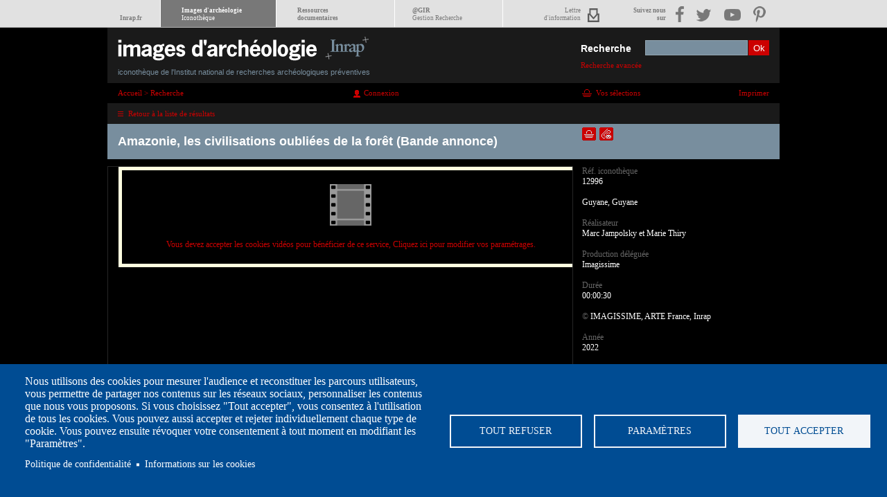

--- FILE ---
content_type: text/html; charset=UTF-8
request_url: https://www.images-archeologie.fr/Accueil/Recherche/p-11-lg0-notice-VIDEO-Amazonie-les-civilisations-oubliees-de-la-foret-Bande-annonce-.htm?&notice_id=12996&page=2&personne=Marc+Chevalier%2C+Pierre-Emmanuel+Lyet&pagination_liste=16
body_size: 9743
content:
<!DOCTYPE html>
<html>
<head><meta http-equiv="Edge-Control" content="!no-store,max-age=900s" /><meta http-equiv="Cache-Control" content="max-age=900,!no-cache,!no-store" />
<meta charset="UTF-8" />
<title>Amazonie, les civilisations oubli&eacute;es de la for&ecirc;t (Bande annonce) - Inrap</title>
<link href="/modules/fulltext_search/install/module.css" rel="stylesheet" type="text/css"/><link href="/template/css/styles.css" rel="stylesheet" type="text/css"/><script src="/core/js/jquery-1.7.min.js" language="JavaScript" type="text/javascript"></script><script src="/core/js/jquery-ui-1.8.13.custom.min.js" language="JavaScript" type="text/javascript"></script><script src="/core/js/thickbox-ewm.js" language="JavaScript" type="text/javascript"></script><script src="/core/js/swfobject.js" language="JavaScript" type="text/javascript"></script><script src="/core/js/jsfunc.validateform.js" language="JavaScript" type="text/javascript"></script><script src="/template/js/jquery.scrollTo-1.3.3-min.js" language="JavaScript" type="text/javascript"></script><script src="/template/js/jquery.serialScroll-ewm.js" language="JavaScript" type="text/javascript"></script><script src="/template/js/inrap.js" language="JavaScript" type="text/javascript"></script><script src="/modules/fulltext_search/js/searchform_autocomplete.js" language="JavaScript" type="text/javascript"></script>
<link type="image/x-icon" href="/template/images/favicon.ico" rel="shortcut icon"/>
<script type="text/javascript">
/*<![CDATA[*/
<!--
var config_absolute_path = '/';
var config_charset = 'UTF-8';
var page_id = '11';
var txt_cookies = 'En poursuivant votre navigation sur ce site, vous acceptez l\'utilisation de cookies permettant d\'am&eacute;liorer votre exp&eacute;rience utilisateur. <a href=\'http://www.images-archeologie.fr/Accueil/p-38-Informations-sur-les-cookies.htm\'>En savoir plus</a>';
var button_cookies = 'J\'accepte';
var searchpage_id = '/Accueil/Recherche/p-5-Recherche-avancee.htm';

//-->
/*]]>*/
</script>


<!-- marker : META -->
<meta property="og:url" content="https://www.images-archeologie.fr/Accueil/Recherche/p-11-lg0-notice-VIDEO-Amazonie-les-civilisations-oubliees-de-la-foret-Bande-annonce-.htm?&notice_id=12996&page=2&personne=Marc+Chevalier%2C+Pierre-Emmanuel+Lyet&pagination_liste=16" />
<meta property="og:type" content="article" />
<meta property="og:site_name" content="Inrap" />
<meta property="og:title" content="Amazonie, les civilisations oubliées de la forêt (Bande annonce)" />
<meta property="og:image" content="https://www.images-archeologie.fr/userdata/icono_fiche/12/12996/670x510_12996_vignette_01540500-COPYRIGHT-IMAGISSIME-ARTE-France-Inrap.jpg" />

<link rel="canonical" href="/Accueil/Recherche/p-11-lg0-notice-VIDEO-Amazonie-les-civilisations-oubliees-de-la-foret-Bande-annonce-.htm?&notice_id=12996" />
<meta name="viewport" content="width=device-width initial-scale=1.0" />
<!--- COOKIES CONSENT -->
<link rel="stylesheet" media="all" href="/template/cookiesjsr/dist/cookiesjsr.min.css" />
<script type="text/javascript">
	document.cookiesjsr = {"config":{"cookie":{"name":"cookiesjsr","expires":31536000000,"domain":"","sameSite":"Lax","secure":false},"library":{"libBasePath":"\/libraries\/cookiesjsr\/dist","libPath":"\/libraries\/cookiesjsr\/dist\/cookiesjsr.min.js","scrollLimit":0,"timeoutApp":1},"callback":[],"interface":{"openSettingsHash":"#editCookieSettings","showDenyAll":true,"settingsAsLink":false,"availableLangs":["fr"],"defaultLang":"fr","groupConsent":true,"cookieDocs":true}},"services":{"default":{"id":"default","services":[{"key":"required_cookies","type":"default","name":"Required cookies","uri":"\/cookie-info","needConsent":false}],"weight":1},"performance":{"id":"performance","services":[{"key":"gtag","type":"performance","name":"Google Tag Manager","uri":"https:\/\/policies.google.com\/privacy","needConsent":true},{"key":"mesure_d_audience","type":"performance","name":"Mesure d\u0027audience","uri":"","needConsent":true}],"weight":30},"social":{"id":"social","services":[{"key":"addthis","type":"social","name":"AddThis","uri":"","needConsent":true}],"weight":20},"video":{"id":"video","services":[{"key":"video","type":"video","name":"Video provided by YouTube, Vimeo","uri":"https:\/\/policies.google.com\/privacy","needConsent":true},{"key":"videos","type":"video","name":"Vid\u00e9os","uri":"","needConsent":true}],"weight":40}},"translation":{"langcode":"fr","default_langcode":"en","bannerText":"Nous utilisons des cookies pour mesurer l'audience et reconstituer les parcours utilisateurs, vous permettre de partager nos contenus sur les r\u00e9seaux sociaux, personnaliser les contenus que nous vous proposons. Si vous choisissez \"Tout accepter\", vous consentez \u00e0 l'utilisation de tous les cookies. Vous pouvez aussi accepter et rejeter individuellement chaque type de cookie. Vous pouvez ensuite r\u00e9voquer votre consentement \u00e0 tout moment en modifiant les \"Param\u00e8tres\".\r\n","privacyPolicy":"Politique de confidentialit\u00e9","privacyUri":"https:\/\/www.inrap.fr\/mentions-legales-10416","imprint":"","imprintUri":"","cookieDocs":"Informations sur les cookies","cookieDocsUri":"https:\/\/www.inrap.fr\/informations-sur-les-cookies-10415","denyAll":"Tout refuser","settings":"Param\u00e8tres","acceptAll":"Tout accepter","allowAll":"Accept all","cookieSettings":"Param\u00e8tre des cookies","close":"Fermer","officialWebsite":"Voir le site officiel","requiredCookies":"Cookies n\u00e9cessaires","readMore":"Lire plus","allowed":"autoris\u00e9","denied":"refus\u00e9e","alwaysActive":"Toujours actif","settingsAllServices":"Param\u00e9trage des services","saveSettings":"Enregistrer","credit":"","_core":{"default_config_hash":"X8VxTkyAAEb9q-EhYz30-BkJ9Ftv5-u1H7BXLXHQe1o"},"default":{"title":"Qu\u2019est-ce qu\u2019un cookie ?","details":"Lors de la consultation des sites de l'Inrap, des cookies sont d\u00e9pos\u00e9s sur votre ordinateur, votre mobile ou votre tablette, si vous consentez \u00e0 partager ces donn\u00e9es. L\u2019Inrap s'engage \u00e0 ce que la collecte et le traitement de vos donn\u00e9es personnelles, effectu\u00e9s \u00e0 partir du site https:\/\/www.images-archeologie.fr, soient conformes au r\u00e8glement g\u00e9n\u00e9ral sur la protection des donn\u00e9es (RGPD) et \u00e0 la loi Informatique et Libert\u00e9s."},"performance":{"title":"Mesure d\u0027audience","details":"Nous utilisons ces cookies pour mesurer l'audience afin d'am\u00e9liorer l'int\u00e9r\u00eat et l'ergonomie de nos services."},"social":{"title":"R\u00e9seaux sociaux","details":"Ces cookies sont utilis\u00e9s pour interagir depuis le site https:\/\/www.images-archeologie.fr avec des modules sociaux et pour partager le contenu du site Inrap avec d'autres personnes ou pour les informer de votre consultation ou de votre avis sur celui-ci, lorsque vous cliquez sur les modules : \u00ab Partager\u00bb, \u00abJ'aime\u00bb sur Facebook et Twitter, par exemple. En d\u00e9sactivant ces cookies, vous ne pourrez plus partager le contenu de l'Inrap sur les r\u00e9seaux sociaux."},"video":{"title":"Vid\u00e9o","details":"Nous incluons sur notre site des applications informatiques \u00e9manant de tiers, qui vous permettent de visualiser des m\u00e9dias vid\u00e9o. C'est le cas du site d'h\u00e9bergement et de diffusion de vid\u00e9o : Vimeo"}}};
	
	// on charge la cookie de consentement
	var cookiejsr_consent = JSON.parse(LireCookie('cookiesjsr'));
	//console.log(cookiejsr_consent);
	var initGTAG = false;
	
	var dispatcher = {
	  video: {
		activate: function() {
		  // Do stuff to enable Matomo. See best practices below.
			$('.cookie-video-consent').remove();
			
			$('iframe').each(function(){
				if($(this).attr('data-src')) $(this).attr('src', $(this).attr('data-src'));
			});	
			//document.cookiejsr_consent.video = 1;
		}
	  },
	  addthis: {
		activate: function() {
		  // Do stuff to enable Google Analytics. See best practices below.
			var addthisScript = document.createElement('script');
			addthisScript.setAttribute('src', 'https://s7.addthis.com/js/300/addthis_widget.js#domready=1');
			document.body.appendChild(addthisScript);
			
		  (function(d, s, id) {
		  var js, fjs = d.getElementsByTagName(s)[0];
		  if (d.getElementById(id)) return;
		  js = d.createElement(s); js.id = id;
		  js.src = "//connect.facebook.net/fr_FR/all.js#xfbml=1";
		  fjs.parentNode.insertBefore(js, fjs);
		}(document, 'script', 'facebook-jssdk'));

		!function(d,s,id){var js,fjs=d.getElementsByTagName(s)[0],p=/^http:/.test(d.location)?'http':'https';if(!d.getElementById(id)){js=d.createElement(s);js.id=id;js.src=p+'://platform.twitter.com/widgets.js';fjs.parentNode.insertBefore(js,fjs);}}(document, 'script', 'twitter-wjs');
			
		}
	  },
	  social: {
		activate: function() {
		  // Do stuff to enable Google Analytics. See best practices below.
			var addthisScript = document.createElement('script');
			addthisScript.setAttribute('src', 'https://s7.addthis.com/js/300/addthis_widget.js#domready=1');
			document.body.appendChild(addthisScript);
		}
	  },
	  gtag: {
		activate: function() {
		if(!initGTAG)
		{
			initGTAG = true;
			 /* // Do stuff to enable Google Analytics. See best practices below.
			(function(i,s,o,g,r,a,m){i['GoogleAnalyticsObject']=r;i[r]=i[r]||function(){
			  (i[r].q=i[r].q||[]).push(arguments)},i[r].l=1*new Date();a=s.createElement(o),
			  m=s.getElementsByTagName(o)[0];a.async=1;a.src=g;m.parentNode.insertBefore(a,m)
			  })(window,document,'script','https://www.google-analytics.com/analytics.js','ga');

			  ga('create', 'UA-86989403-1', 'auto');
			  ga('send', 'pageview');
			  */
		}  
		}
	  },
	  mesure_d_audience: {
		activate: function() {
		/*  // Do stuff to enable Google Analytics. See best practices below.
		(function(i,s,o,g,r,a,m){i['GoogleAnalyticsObject']=r;i[r]=i[r]||function(){
		  (i[r].q=i[r].q||[]).push(arguments)},i[r].l=1*new Date();a=s.createElement(o),
		  m=s.getElementsByTagName(o)[0];a.async=1;a.src=g;m.parentNode.insertBefore(a,m)
		  })(window,document,'script','https://www.google-analytics.com/analytics.js','ga');

		  ga('create', 'UA-86989403-1', 'auto');
		  ga('send', 'pageview');
		*/
		}
	  }
	}

	/**
	 * Entry to your custom code:
	 * Catch the Event 'cookiesjsrUserConsent' that comes with an object services inside the
	 * event object called with event.detail.services. It contains the current user decisions.
	 *
	 * This event is fired when DOM is loaded or user updates his settings.
	 */
	document.addEventListener('cookiesjsrUserConsent', function(event) {
	  var services = (typeof event.detail.services === 'object') ? event.detail.services : {};
	  for (var sid in services) {
		if(typeof dispatcher[sid] === 'object') {
		  if(services[sid] === true && typeof dispatcher[sid].activate === 'function') {
			dispatcher[sid].activate();
		  } else if(typeof dispatcher[sid].fallback === 'function') {
			dispatcher[sid].fallback();
		  }
		}
	  }
	});	
	
// __________________GESTION DES COOKIES

function EcrireCookie(nom, valeur)
{
	var argv=EcrireCookie.arguments;
	var argc=EcrireCookie.arguments.length;
	var expires=(argc > 2) ? argv[2] : null;
	var path=(argc > 3) ? argv[3] : null;
	var domain=(argc > 4) ? argv[4] : null;
	var secure=(argc > 5) ? argv[5] : false;
	document.cookie=nom+"="+escape(valeur)+
	((expires==null) ? "" : ("; expires="+expires.toGMTString()))+
	((path==null) ? "" : ("; path="+path))+
	((domain==null) ? "" : ("; domain="+domain))+
	((secure==true) ? "; secure" : "");
}

function getCookieVal(offset)
{
	var endstr=document.cookie.indexOf (";", offset);
	if (endstr==-1) endstr=document.cookie.length;
	return unescape(document.cookie.substring(offset, endstr));
}
function LireCookie(nom)
{
	var arg=nom+"=";
	var alen=arg.length;
	var clen=document.cookie.length;
	var i=0;
	while (i<clen)
	{
		var j=i+alen;
		if (document.cookie.substring(i, j)==arg) return getCookieVal(j);
		i=document.cookie.indexOf(" ",i)+1;
		if (i==0) break;
	
	}
	return null;
}
	
	
</script>
<!--- END COOKIES CONSENT -->
</head>
<body>
<div class="ascenseur_page">&nbsp;</div>
<div id="meta_nav"><span class="metamobil"></span><div class="nav_container"><ul id="meta_menu"><li class="nav_home"><a href="https://www.inrap.fr"><br/>Inrap.fr</a></li><li class="nav_icono"><a href="/">Images d'archéologie<br/><span>Iconothèque</span></a></li><li class="nav_dolia"><a href="https://www.inrap.fr/rubrique/ressources-documentaires">Ressources<br/>documentaires</a></li><li class="nav_ir"><a target="_blank" href="https://gestion-recherche.inrap.fr/">@GIR<br/><span>Gestion Recherche</span></a></li><li class="nav_lettre"><a href="https://www.inrap.fr/newsletter/subscriptions">Lettre<br/>d'information</a></li></ul><ul id="menu_reseau"><li class="nav_res">Suivez nous<br/>sur</li><li class="nav_fb"><a target="_blank" href="https://www.facebook.com/InrapOfficiel"><img src="/template/images/meta_nav/facebook.png" alt="facebook" title="facebook" /></a></li><li class="nav_tweet"><a target="_blank" href="https://twitter.com/Inrap"><img src="/template/images/meta_nav/twitter.png" alt="twitter" title="twitter" /></a></li><li class="nav_video"><a target="_blank" href="https://www.youtube.com/user/InrapOfficiel"><img src="/template/images/meta_nav/youtube.png" alt="youtube" title="youtube" /></a></li><li class="nav_pinter"><a target="_blank" href="https://www.pinterest.com/inrap/"><img src="/template/images/meta_nav/pinterest.png" alt="pinterest" title="pinterest" /></a></li></ul></div></div>
<div class="main notice_video">
	<div class="header">
    	<h1><a href="/"><img src="/template/images/inrap-icono-logo.png" width="397" height="52" alt="Image d'arch&eacute;ologie - iconoth&egrave;que de l'Inrap" /><em>iconoth&egrave;que de l'Institut national de recherches arch&eacute;ologiques pr&eacute;ventives</em></a></h1>
        
		    <form id="fsearch" name="fsearch" method="get" action="/Accueil/Recherche/p-4-Liste-de-resultats.htm">
				<input type="hidden" name="page" value="1"/>
				<input type="hidden" name="pagination_bloc" value="25"/>
				<label for="txt">Recherche</label>
				<input id="txt" type="text" name="txt" value="" class="ftext" autocomplete="off"/>
				<input type="submit" name="submit" value="Ok" class="fsubmit"/>
				<div class="search_advanced">
					<a class="to_menucateg" href="#menucateg">Catégories</a>
					<a class="to_searchadvanced" href="/Accueil/Recherche/p-5-Recherche-avancee.htm?&amp;reinit=1" >Recherche avancée</a>
				</div>
			</form>
    </div>
    <div class="page">
    	<!-- marker : login check --><!--
## vBegin
## Eclydre Web Manager v1.0.0
## Dateversion 2009-03-23
## Changelogs : nc;
## vEnd
-->
<div class="videocontent">
	<div class="breadcrump"><span  itemscope itemtype="http://data-vocabulary.org/Breadcrumb"><a href="/"  itemprop="url"><span itemprop="title">Accueil</span></a> > <span itemprop="child" itemscope itemtype="http://data-vocabulary.org/Breadcrumb"><a href="/Accueil/Recherche/p-5-Recherche-avancee.htm"   itemprop="url"><span itemprop="title">Recherche</span></a></span></span></div>
	<div class="fruser"><div  class="blocewm bloc_coreloginform media_"><div class="content"><div class="info"><a href="/Accueil/p-30-Accueil-espace-personnel.htm?url=%2FAccueil%2FRecherche%2Fp-11-lg0-notice-VIDEO-Amazonie-les-civilisations-oubliees-de-la-foret-Bande-annonce-.htm%3F%26notice_id%3D12996%26page%3D2%26personne%3DMarc%2BChevalier%252C%2BPierre-Emmanuel%2BLyet%26pagination_liste%3D16"  class="bouton-connexion">Connexion</a></div></div></div></div>
	<div class="panier"><a href="/Accueil/Espace-de-telechargement/p-22-vos-selections.htm" >Vos s&eacute;lections</a></div>
	<div class="print"><a href="#" onclick="window.print();return false;">Imprimer</a></div>    	
	<div class="clear"></div>
	<div class="icono_pagination">
		<ul>
			<li class="back"><a href="/Accueil/Recherche/p-4-Liste-de-resultats.htm?page=2&amp;personne=Marc+Chevalier%2C+Pierre-Emmanuel+Lyet&amp;pagination_liste=16" >Retour à la liste de résultats</a> </li>
		</ul>
		<div class="clear"></div>
	</div>
	<div class="notice_header">
		<!-- DEBUTNOTICE -->
		<!--FULLTEXTSEARCH_begin-->
    <h2>Amazonie, les civilisations oubliées de la forêt (Bande annonce)</h2>
		<!--FULLTEXTSEARCH_end-->
		<!-- FINNOTICE� -->
    <ul class="outils">
      <!-- marker : ICONO_FICHE -->
      <li><a href="#" class="bouton-panier" id="pn12996" onclick="return false;">Ajouter dans la sélection</a><span class="aide">Ajouter dans une sélection</span></li>
      <li><a href="#" class="bouton-tip" id="tip12996" onclick="return false;">Envoyer la notice par courriel</a><span class="aide">Envoyer la notice par courriel</span></li>
      <!-- marker : ICONO_FICHE -->
    </ul>
  </div>
  <!-- scroller -->
	<!-- DEBUTNOTICE -->
  
          <div class="wrap1">
            <!--FULLTEXTSEARCH_begin-->
            <div class="media media-video-wrapper" id="portfolio-media"><a href="#cookiesjsr" class="cookie-video-consent">Vous devez accepter les cookies vidéos pour bénéficier de ce service, Cliquez ici pour  modifier vos paramétrages.</a><iframe data-src="https://player.vimeo.com/video/769384453?h=87a3f8d582" width="640" height="360" frameborder="0" allow="autoplay; fullscreen; picture-in-picture" allowfullscreen></iframe></div>
            <!--FULLTEXTSEARCH_end-->
            <div class="partager">
				<div class="wrap_video_btn"><ul class="video_btn">
					<li><div class="fb-like" data-href="https://www.images-archeologie.fr/Accueil/Recherche/p-11-lg0-notice-VIDEO-Amazonie-les-civilisations-oubliees-de-la-foret-Bande-annonce-.htm?&amp;notice_id=12996" data-send="false" data-layout="button_count" data-width="250" data-show-faces="false" data-font="arial"></div></li><li><a href="https://twitter.com/share" class="twitter-share-button"  data-url="https://www.images-archeologie.fr/Accueil/Recherche/p-11-lg0-notice-VIDEO-Amazonie-les-civilisations-oubliees-de-la-foret-Bande-annonce-.htm?&amp;notice_id=12996" data-count="horizontal" data-size="small" data-lang="fr" data-text="Amazonie, les civilisations oubliées de la forêt (Bande annonce)">Tweet</a></li></ul><div class="clear"></div></div>
				<div id="video_infos_partager12996" class="video_infos_partager"><label for="video_lienpermanent">Lien permanent vers cette vidéo</label><input type="text" id="video_lienpermanent" value="https://www.images-archeologie.fr/Accueil/Recherche/p-11-lg0-notice-VIDEO-Amazonie-les-civilisations-oubliees-de-la-foret-Bande-annonce-.htm?&amp;notice_id=12996"/><label for="video_codehtml">Intégrer cette vidéo dans votre site [code HTML]</label><textarea id="video_codehtml" cols="50" rows="4"><iframe src="https://player.vimeo.com/video/769384453?h=87a3f8d582" width="480" height="275" frameborder="0" allow="autoplay; fullscreen; picture-in-picture" allowfullscreen></iframe><a href="http://www.inrap.fr/archeologie-preventive/Ressources-multimedias/Rechercher/p-14714-Rechercher-un-document-audiovisuel.htm?&typedoc=93">Voir toutes les ressources audiovisuelles de l'Inrap</a></textarea><a id="partager_btn_close12996" class="partager_btn_close" href="#"><img alt="fermer" title="fermer" src="/template/images/partager_btn_close.png"/></a></div></div>
            <!--FULLTEXTSEARCH_begin-->
            <div class="legende">Longtemps considérée comme trop hostile pour que l'homme s’y installe, la forêt amazonienne abritait pourtant plusieurs millions d’individus à l’arrivée des Européens au XVe siècle. Cette vaste enquête met en lumière un chapitre oublié de l’histoire de l’humanité. <div> <br/> </div><div><div>Documentaire de Marc Jampolsky et Marie Thiry (France, 2022, 1h28mn) - Coproduction : ARTE France, Imagissime, Inrap</div><div> <br/> </div><div>Première diffusion : 12 novembre 2022</div></div></div>
            
            <!-- marker : ICONO_FICHE -->
            <!--FULLTEXTSEARCH_end-->
          </div>
          <div class="wrap2">
            <ul class="notice_infos" id="portfolio-infos">
            <!--FULLTEXTSEARCH_begin-->
              <h2><!--nom--></h2>
              <!-- marker : ICONO_FICHE -->
              <li><h3>Réf. iconothèque</h3>12996</li>
              <li>Guyane, Guyane</li>
              <li class="lien_fiche_parent"><!--lien fiche parent--></li>
              <li class="lien_fiche_expo"><!--lien fiche expo--></li>
              <!--lien fiche serie-->
              <!-- marker : ICONO_FICHE -->
              <li><h3>Réalisateur</h3>Marc Jampolsky et Marie Thiry</li>
              <!-- marker : ICONO_FICHE -->
              <!-- marker : ICONO_FICHE -->
              <li><h3>Production déléguée</h3>Imagissime</li>
              <li><h3>Durée</h3>00:00:30</li>
              <li><span class="video_copyright">&copy;</span> IMAGISSIME, ARTE France, Inrap</li>
              <!-- marker : ICONO_FICHE -->
              <!-- marker : ICONO_FICHE -->
              <!-- marker : ICONO_FICHE -->
              <!-- marker : ICONO_FICHE -->
              <!-- marker : ICONO_FICHE -->
              <li><h3>Année</h3>2022</li>
              <!-- marker : ICONO_FICHE -->
              <!-- marker : ICONO_FICHE -->
              <!-- marker : ICONO_FICHE -->
              <li><h3>Catégorie</h3>Documentaire</li>
              <!-- marker : ICONO_FICHE -->
              <li><h3>Période(s)</h3>Moyen Âge; Époque moderne; Amérindien; Colonial; Autres périodes</li>
              <li><h3>Thème(s)</h3>Cultes et pratiques funéraires; Habitats, architecture, édifices; Paysage et environnement; Peuplement, occupation espace</li>
              <!-- marker : ICONO_FICHE -->
              <!-- marker : ICONO_FICHE -->
              <!-- marker : ICONO_FICHE -->
              <!-- marker : ICONO_FICHE -->              
            <!--FULLTEXTSEARCH_end-->
            </ul>
          </div>
	<!-- FINNOTICE� -->
	<div class="clear"></div>
</div>
<div style="visibility: hidden"><img src="/modules/fulltext_search/marker/fulltext_indexer.php" width="1" height="1" alt=""/></div><!-- indexfulltext -->
<div class="video-title-popin"></div>
<div id="fb-root"></div>
<script>
  if(cookiejsr_consent && cookiejsr_consent.addthis)
  {
		  (function(d, s, id) {
		  var js, fjs = d.getElementsByTagName(s)[0];
		  if (d.getElementById(id)) return;
		  js = d.createElement(s); js.id = id;
		  js.src = "//connect.facebook.net/fr_FR/all.js#xfbml=1";
		  fjs.parentNode.insertBefore(js, fjs);
		}(document, 'script', 'facebook-jssdk'));

		!function(d,s,id){var js,fjs=d.getElementsByTagName(s)[0],p=/^http:/.test(d.location)?'http':'https';if(!d.getElementById(id)){js=d.createElement(s);js.id=id;js.src=p+'://platform.twitter.com/widgets.js';fjs.parentNode.insertBefore(js,fjs);}}(document, 'script', 'twitter-wjs');
	}
</script>
<!-- <script type="text/javascript" async src="//assets.pinterest.com/js/pinit.js"></script> -->
<script src="/template/js/jquery.touchwipe.js" type="text/javascript"></script>
<script type="text/javascript" language="javascript">
/*<![CDATA[*/
<!--
$(document).ready(function() {
	$(".video_infos_partager").hide();
  $('.btn_partager').bind('click', function(){
    var id_video_infos = $(this).attr("id").substring(12);
    $('#video_infos_partager'+id_video_infos).toggle();
    return false;
  });
  $('.partager_btn_close').bind('click', function(){
    var id_video_infos = $(this).attr("id").substring(18);
    $('#video_infos_partager'+id_video_infos).hide();
    return false;
  });
  //script
});
//-->
/*]]>*/
</script>
    	<div class="clear"></div>
    </div>
    <div class="footer">
    	<div class="annexes">
            <ul class="menu_footer_main"><li class="item-1 firstpage"><a href="/Accueil/p-34-A-propos.htm"  >&Agrave; propos</a></li><li class="item-2"><a href="/Accueil/p-32-Conditions-generales-d-utilisation.htm"  target="_self"  >Conditions d'utilisation</a></li><li class="item-3"><a href="/Accueil/p-7-Contacts.htm"  >Contacts</a></li><li class="item-4"><a href="/Accueil/p-10-Credits.htm"  >Cr&eacute;dits</a></li><li class="item-5 lastpage"><a href="#cookiesjsr"  >Cookies</a></li></ul>
        </div>
        <div class="mainmenu">
			<ul>
				<li>Acc&egrave;s r&eacute;serv&eacute;s
					<ul>
						<li class="espacehd"><a href="/Accueil/p-30-Accueil-espace-personnel.htm" >Connexion &agrave; votre espace personnel</a></li>
					</ul>
				</li>
			</ul>
			<a id="menucateg"></a>
			<div>
				<ul id="cat_type_image" class="cat_type_image"><li><a href="/Accueil/Recherche/p-4-Liste-de-resultats.htm?&amp;action=search&amp;idx[type_image][main]=1" >Images</a><ul><li><a href="/Accueil/Recherche/p-4-Liste-de-resultats.htm?page=1&amp;pagination_bloc=25&amp;idx[type_image][main]=1&amp;idx[type_image][8]=1" >Dessin artistique</a></li><li><a href="/Accueil/Recherche/p-4-Liste-de-resultats.htm?page=1&amp;pagination_bloc=25&amp;idx[type_image][main]=1&amp;idx[type_image][9]=1" >Levé 2D et 3D</a></li><li><a href="/Accueil/Recherche/p-4-Liste-de-resultats.htm?page=1&amp;pagination_bloc=25&amp;idx[type_image][main]=1&amp;idx[type_image][2]=1" >Photo</a></li><li><a href="/Accueil/Recherche/p-4-Liste-de-resultats.htm?page=1&amp;pagination_bloc=25&amp;idx[type_image][main]=1&amp;idx[type_image][5]=1" >Photo panoramique</a></li><li><a href="/Accueil/Recherche/p-4-Liste-de-resultats.htm?page=1&amp;pagination_bloc=25&amp;idx[type_image][main]=1&amp;idx[type_image][10]=1" >Relevé</a></li><li><a href="/Accueil/Recherche/p-4-Liste-de-resultats.htm?page=1&amp;pagination_bloc=25&amp;idx[type_image][main]=1&amp;idx[type_image][11]=1" >Restitution</a></li><li><a href="/Accueil/Recherche/p-4-Liste-de-resultats.htm?page=1&amp;pagination_bloc=25&amp;idx[type_image][main]=1&amp;idx[type_image][7]=1" >Vue 360°</a></li></ul></li></ul>
			</div>
			<div><ul id="cat_type_reportage" class="cat_type_reportage"><li><a href="/Accueil/Recherche/p-4-Liste-de-resultats.htm?&amp;action=search&amp;idx[type_reportage][main]=1&amp;portfolio=1" >Portfolios</a><ul><li><a href="/Accueil/Recherche/p-4-Liste-de-resultats.htm?page=1&amp;pagination_bloc=25&amp;idx[type_reportage][main]=1&amp;idx[type_reportage][1]=1" >Chronologique</a></li><li><a href="/Accueil/Recherche/p-4-Liste-de-resultats.htm?page=1&amp;pagination_bloc=25&amp;idx[type_reportage][main]=1&amp;idx[type_reportage][2]=1" >Thématique</a></li><li><a href="/Accueil/Recherche/p-4-Liste-de-resultats.htm?page=1&amp;pagination_bloc=25&amp;idx[type_reportage][main]=1&amp;idx[type_reportage][3]=1" >Technique</a></li></ul></li></ul></div>
			<div>
				<ul id="cat_type_video" class="cat_type_video"><li><a href="/Accueil/Recherche/p-4-Liste-de-resultats.htm?&amp;action=search&amp;idx[type_video][main]=1" >Vidéos</a><ul><li><a href="/Accueil/Recherche/p-4-Liste-de-resultats.htm?page=1&amp;pagination_bloc=25&amp;idx[type_video][main]=1&amp;idx[type_video][6]=1" >Film d'animation</a></li><li><a href="/Accueil/Recherche/p-4-Liste-de-resultats.htm?page=1&amp;pagination_bloc=25&amp;idx[type_video][main]=1&amp;idx[type_video][2]=1" >Documentaire</a></li><li><a href="/Accueil/Recherche/p-4-Liste-de-resultats.htm?page=1&amp;pagination_bloc=25&amp;idx[type_video][main]=1&amp;idx[type_video][8]=1" >Film d'expo</a></li><li><a href="/Accueil/Recherche/p-4-Liste-de-resultats.htm?page=1&amp;pagination_bloc=25&amp;idx[type_video][main]=1&amp;idx[type_video][1]=1" >Reportage d'actualité</a></li><li><a href="/Accueil/Recherche/p-4-Liste-de-resultats.htm?page=1&amp;pagination_bloc=25&amp;idx[type_video][main]=1&amp;idx[type_video][13]=1" >Capsule réseaux sociaux</a></li></ul></li></ul>
			</div>
		</div>
        <div class="clear"></div>
	</div>
</div>

<div id="overlay"></div>
<div id="window"></div>
<div id="window_connect"></div>
<div id="layer_aide" class="aide"></div>
<!-- xiti not used anymore --><!-- Matomo -->
<script>
  var _paq = window._paq = window._paq || [];
  /* tracker methods like 'setCustomDimension' should be called before 'trackPageView' */
  _paq.push(['trackPageView']);
  _paq.push(['enableLinkTracking']);
  (function() {
    var u='https://inrap.matomo.cloud/';
    _paq.push(['setTrackerUrl', u+'matomo.php']);
    _paq.push(['setSiteId', '1']);
    var d=document, g=d.createElement('script'), s=d.getElementsByTagName('script')[0];
    g.async=true; g.src='//cdn.matomo.cloud/inrap.matomo.cloud/matomo.js'; s.parentNode.insertBefore(g,s);
  })();
</script>
<!-- End Matomo Code -->
<!-- FULLTEXTSEARCH PORTAIL -->
<div id="cookiesjsr"></div>
<!--- COOKIES CONSENT -->
<script src="/template/cookiesjsr/dist/cookiesjsr-preloader.min.js" defer></script>
<script src="/template/cookiesjsr/dist/cookiesjsr.min.js"></script>
<!--- END COOKIES CONSENT -->
<script type="text/javascript">
/*<![CDATA[*/
<!--
	  var _gaq = _gaq || [];
	  _gaq.push(['_setAccount', 'UA-86989403-1']);
	  _gaq.push(['_trackPageview']);
/*
	if(cookiejsr_consent && cookiejsr_consent.gtag)
	{

		(function(i,s,o,g,r,a,m){i['GoogleAnalyticsObject']=r;i[r]=i[r]||function(){
		  (i[r].q=i[r].q||[]).push(arguments)},i[r].l=1*new Date();a=s.createElement(o),
		  m=s.getElementsByTagName(o)[0];a.async=1;a.src=g;m.parentNode.insertBefore(a,m)
		  })(window,document,'script','https://www.google-analytics.com/analytics.js','ga');

		  ga('create', 'UA-86989403-1', 'auto');
		  ga('send', 'pageview');
  
	}
  */
  
//-->
/*]]>*/
</script>
<!--<script>
  (function(i,s,o,g,r,a,m){i['GoogleAnalyticsObject']=r;i[r]=i[r]||function(){
  (i[r].q=i[r].q||[]).push(arguments)},i[r].l=1*new Date();a=s.createElement(o),
  m=s.getElementsByTagName(o)[0];a.async=1;a.src=g;m.parentNode.insertBefore(a,m)
  })(window,document,'script','https://www.google-analytics.com/ga.js','ga');

  ga('create', 'UA-86989403-1', 'auto');
  ga('send', 'pageview');

</script>-->
</body>
</html>

<!--
## vBegin
## Eclydre Web Manager v1.0.0
## Dateversion 2009-03-20
## File : ../core//template/main.html
## Changelogs : nc;
## vEnd
--><!--
EWM : 0.07591700553894
______________________
LOGINCHECK : 0.0001218318939209 (query: 0)
FIL_ARIANNE : 4.5061111450195E-5 (query: 0)
LOGIN_FORM : 0.00083494186401367 (query: 0)
DOLINK : 0.00037407875061035 (query: 0)
GETLT : 5.5074691772461E-5 (query: 0)
GETLT : 2.8133392333984E-5 (query: 0)
ICONO_FICHE : 0.0024049282073975 (query: 0)
ICONO_FICHE : 0.0012569427490234 (query: 0)
ICONO_FICHE : 0.001230001449585 (query: 0)
ICONO_FICHE : 0.001251220703125 (query: 0)
ICONO_FICHE : 0.0012121200561523 (query: 0)
ICONO_FICHE : 0.0012581348419189 (query: 0)
ICONO_FICHE : 0.0012340545654297 (query: 0)
ICONO_FICHE : 0.0012409687042236 (query: 0)
INDEXFULLTEXT : 0.00073504447937012 (query: 0)
CONFIG : 4.4107437133789E-5 (query: 0)
ICONO_FICHE : 0.0013089179992676 (query: 0)
ICONO_FICHE : 0.0011739730834961 (query: 0)
TITLE : 0.00032711029052734 (query: 0)
CSS_JS : 0.00050997734069824 (query: 0)
CONFIG : 2.9087066650391E-5 (query: 0)
CONFIG : 1.8119812011719E-5 (query: 0)
PAGE : 9.3936920166016E-5 (query: 0)
GETLT : 5.1975250244141E-5 (query: 0)
GETLT : 2.9802322387695E-5 (query: 0)
DOLINK : 6.9856643676758E-5 (query: 0)
OPENGRAPH : 0.00042605400085449 (query: 0)
CANONICAL_URL : 4.6014785766602E-5 (query: 0)
META_NAV : 0.00011801719665527 (query: 0)
ICONO_FICHE : 0.0011818408966064 (query: 0)
DOLINK : 6.6995620727539E-5 (query: 0)
GETLT : 4.7206878662109E-5 (query: 0)
GETLT : 2.9802322387695E-5 (query: 0)
ICONO_SEARCHFORM : 0.00036716461181641 (query: 0)
CONTENT : 3.2901763916016E-5 (query: 0)
FOOTERMENU : 0.0001380443572998 (query: 0)
GETLT : 3.814697265625E-5 (query: 0)
DOLINK : 5.6982040405273E-5 (query: 0)
GETLT : 2.9087066650391E-5 (query: 0)
ICATEG : 0.00033283233642578 (query: 0)
ICATEG : 0.0002448558807373 (query: 0)
ICATEG : 0.00025510787963867 (query: 0)
XITI : 4.6968460083008E-5 (query: 0)
FULLTEXTSEARCH_PORTAIL : 4.3869018554688E-5 (query: 0)
ICONO_FICHE : 0.0012979507446289 (query: 0)
ICONO_FICHE : 0.001816987991333 (query: 0)
ICONO_FICHE : 0.0013189315795898 (query: 0)
ICONO_FICHE : 0.0011889934539795 (query: 0)
ICONO_FICHE : 0.001194953918457 (query: 0)
ICONO_FICHE : 0.0012331008911133 (query: 0)
ICONO_FICHE : 0.0011911392211914 (query: 0)
ICONO_FICHE : 0.0019841194152832 (query: 0)
ICONO_FICHE : 0.0017340183258057 (query: 0)
ICONO_FICHE : 0.0012171268463135 (query: 0)
ICONO_FICHE : 0.0014140605926514 (query: 0)
ICONO_FICHE : 0.0012149810791016 (query: 0)
ICONO_FICHE : 0.0011889934539795 (query: 0)
ICONO_FICHE : 0.0011749267578125 (query: 0)
ICONO_FICHE : 0.0011839866638184 (query: 0)
ICONO_FICHE : 0.0013179779052734 (query: 0)
ICONO_FICHE : 0.0012450218200684 (query: 0)
ICONO_FICHE : 0.0011610984802246 (query: 0)
ICONO_FICHE : 0.0012550354003906 (query: 0)
ICONO_FICHE : 0.0012028217315674 (query: 0)
ICONO_FICHE : 0.0014870166778564 (query: 0)
ICONO_FICHE : 0.0012280941009521 (query: 0)
ICONO_FICHE : 0.0012469291687012 (query: 0)
ICONO_FICHE : 0.0013058185577393 (query: 0)
ICONO_FICHE : 0.00118088722229 (query: 0)
ICONO_FICHE : 0.0011708736419678 (query: 0)
ICONO_FICHE : 0.0011389255523682 (query: 0)
ICONO_FICHE : 0.0014340877532959 (query: 0)
ICONO_FICHE : 0.0011780261993408 (query: 0)
ICONO_FICHE : 0.001471996307373 (query: 0)
ICONO_FICHE : 0.0014030933380127 (query: 0)
ICONO_FICHE : 0.001533031463623 (query: 0)
ICONO_FICHE : 0.001554012298584 (query: 0)
ICONO_FICHE : 0.0012848377227783 (query: 0)
ICONO_FICHE : 0.0011868476867676 (query: 0)
RSS : 1.3113021850586E-5 (query: 0)
META : 9.3936920166016E-5 (query: 0)

query count: 0
4194304
10.210.2.75

-->

--- FILE ---
content_type: application/javascript
request_url: https://www.images-archeologie.fr/core/js/thickbox-ewm.js
body_size: 3874
content:
/*
## vBegin
## 
## Copyright 2008, 2009, 2010 ECLYDRE <ewm@eclydre.fr>
## This file is part of Eclydre Web Manager.
## 
## Eclydre Web Manager is free software: you can redistribute it and/or modify
## it under the terms of the GNU General Public License as published by
## the Free Software Foundation, either version 3 of the License, or
## (at your option) any later version.
## 
## Eclydre Web Manager is distributed in the hope that it will be useful,
## but WITHOUT ANY WARRANTY; without even the implied warranty of
## MERCHANTABILITY or FITNESS FOR A PARTICULAR PURPOSE.  See the
## GNU General Public License for more details.
## 
## You should have received a copy of the GNU General Public License
## along with Eclydre Web Manager.  If not, see <http://www.gnu.org/licenses/>.
## 
## This copyright notice MUST APPEAR in all copies of the script!  
## 
## Eclydre Web Manager v2.0.1
## Dateversion 2010-10-04
## File : ../core//js/thickbox-ewm.js
## Changelogs : 
## v2.0.1 2010-10-04 Fix @rel= to rel=
## ;
## vEnd
*/
/*
 * Thickbox 3.1 - One Box To Rule Them All.
 * By Cody Lindley (http://www.codylindley.com)
 * Copyright (c) 2007 cody lindley
 * Licensed under the MIT License: http://www.opensource.org/licenses/mit-license.php
*/
      
var tb_pathToImage = "images/loadingAnimation.gif";
/*!!!!!!!!!!!!!!!!! edit below this line at your own risk !!!!!!!!!!!!!!!!!!!!!!!*/
//on page load call tb_init
$(document).ready(function(){   
  tb_init('a.thickbox, area.thickbox, input.thickbox');//pass where to apply thickbox
  imgLoader = new Image();// preload image
  imgLoader.src = tb_pathToImage;
});
//add thickbox to href & area elements that have a class of .thickbox
function tb_init(domChunk){
  $(domChunk).click(function(){
  var t = this.title || this.name || null;
  var a = this.href || this.alt;
  var g = this.rel || false;
  tb_show(t,a,g);
  this.blur();
  return false;
  });
}
function tb_show(caption, url, imageGroup) {//function called when the user clicks on a thickbox link
  try {
    if (typeof document.body.style.maxHeight === "undefined") {//if IE 6
      $("body","html").css({height: "100%", width: "100%"});
      $("html").css("overflow","hidden");
      if (document.getElementById("TB_HideSelect") === null) {//iframe to hide select elements in ie6
        $("body").append("<iframe id='TB_HideSelect'></iframe><div id='TB_overlay'></div><div id='TB_window'></div>");
        $("#TB_overlay").click(tb_remove);
      }
    }else{//all others
      if(document.getElementById("TB_overlay") === null){
        $("body").append("<div id='TB_overlay'></div><div id='TB_window'></div>");
        $("#TB_overlay").click(tb_remove);
      }
    }
    
    if(tb_detectMacXFF()){
      $("#TB_overlay").addClass("TB_overlayMacFFBGHack");//use png overlay so hide flash
    }else{
      $("#TB_overlay").addClass("TB_overlayBG");//use background and opacity
    }
    
    if(caption===null){caption="";}
    $("body").append("<div id='TB_load'><img src='"+imgLoader.src+"' /></div>");//add loader to the page
    $('#TB_load').show();//show loader
    
    var baseURL;
     if(url.indexOf("?")!==-1){ //ff there is a query string involved
      baseURL = url.substr(0, url.indexOf("?"));
     }else{ 
         baseURL = url;
     }
     
     var urlString = /\.jpg$|\.jpeg$|\.png$|\.gif$|\.bmp$/;
     var urlType = baseURL.toLowerCase().match(urlString);
    if(urlType == '.jpg' || urlType == '.jpeg' || urlType == '.png' || urlType == '.gif' || urlType == '.bmp'){//code to show images
        
      TB_PrevCaption = "";
      TB_PrevURL = "";
      TB_PrevHTML = "";
      TB_NextCaption = "";
      TB_NextURL = "";
      TB_NextHTML = "";
      TB_imageCount = "";
      TB_FoundURL = false;
	  
      if(imageGroup){
        TB_TempArray = $("a[rel="+imageGroup+"]").get();
        for (TB_Counter = 0; ((TB_Counter < TB_TempArray.length) && (TB_NextHTML === "")); TB_Counter++) {
          var urlTypeTemp = TB_TempArray[TB_Counter].href.toLowerCase().match(urlString);
            if (!(TB_TempArray[TB_Counter].href == url)) {            
              if (TB_FoundURL) {
                TB_NextCaption = TB_TempArray[TB_Counter].title;
                TB_NextURL = TB_TempArray[TB_Counter].href;
                TB_NextHTML = "<span id='TB_next'>&nbsp;&nbsp;<a href='#'>Next &gt;</a></span>";
              } else {
                TB_PrevCaption = TB_TempArray[TB_Counter].title;
                TB_PrevURL = TB_TempArray[TB_Counter].href;
                TB_PrevHTML = "<span id='TB_prev'>&nbsp;&nbsp;<a href='#'>&lt; Prev</a></span>";
              }
            } else {
              TB_FoundURL = true;
              TB_imageCount = "Image " + (TB_Counter + 1) +" of "+ (TB_TempArray.length);                      
            }
        }
      }
      imgPreloader = new Image();
      imgPreloader.onload = function(){    
      imgPreloader.onload = null;
        
      // Resizing large images - orginal by Christian Montoya edited by me.
      var pagesize = tb_getPageSize();
      var x = pagesize[0] - 150;
      var y = pagesize[1] - 150;
      var imageWidth = imgPreloader.width;
      var imageHeight = imgPreloader.height;
      if (imageWidth > x) {
        imageHeight = imageHeight * (x / imageWidth); 
        imageWidth = x; 
        if (imageHeight > y) { 
          imageWidth = imageWidth * (y / imageHeight); 
          imageHeight = y; 
        }
      } else if (imageHeight > y) { 
        imageWidth = imageWidth * (y / imageHeight); 
        imageHeight = y; 
        if (imageWidth > x) { 
          imageHeight = imageHeight * (x / imageWidth); 
          imageWidth = x;
        }
      }
      // End Resizing
      
      TB_WIDTH = imageWidth + 30;
      TB_HEIGHT = imageHeight + 60;

      $("#TB_window").append("<a href='' id='TB_ImageOff' title='Close'><img id='TB_Image' src='"+url+"' width='"+imageWidth+"' height='"+imageHeight+"' alt='"+caption+"'/></a>" + "<div id='TB_caption'>"+caption+"<div id='TB_secondLine'>" + TB_imageCount + TB_PrevHTML + TB_NextHTML + "</div></div><div id='TB_closeWindow'><a href='#' id='TB_closeWindowButton' title='Close'>close</a> or Esc Key</div>");     
      
      $("#TB_closeWindowButton").click(tb_remove);
      
      if (!(TB_PrevHTML === "")) {
        function goPrev(){
          if($(document).unbind("click",goPrev)){$(document).unbind("click",goPrev);}
          $("#TB_window").remove();
          $("body").append("<div id='TB_window'></div>");
          tb_show(TB_PrevCaption, TB_PrevURL, imageGroup);
          return false;  
        }
        $("#TB_prev").click(goPrev);
      }
      
      if (!(TB_NextHTML === "")) {    
        function goNext(){
          $("#TB_window").remove();
          $("body").append("<div id='TB_window'></div>");
          tb_show(TB_NextCaption, TB_NextURL, imageGroup);        
          return false;  
        }
        $("#TB_next").click(goNext);
        
      }
      document.onkeydown = function(e){   
        if (e == null) { // ie
          keycode = event.keyCode;
        } else { // mozilla
          keycode = e.which;
        }
        if(keycode == 27){ // close
          tb_remove();
        } else if(keycode == 190){ // display previous image
          if(!(TB_NextHTML == "")){
            document.onkeydown = "";
            goNext();
          }
        } else if(keycode == 188){ // display next image
          if(!(TB_PrevHTML == "")){
            document.onkeydown = "";
            goPrev();
          }
        }  
      };
      
      tb_position();
      $("#TB_load").remove();
      $("#TB_ImageOff").click(tb_remove);
      $("#TB_window").css({display:"block"}); //for safari using css instead of show
      };
      
      imgPreloader.src = url;
    }else{//code to show html
      
      var queryString = url.replace(/^[^\?]+\??/,'');
      var params = tb_parseQuery( queryString );
      TB_WIDTH = (params['width']*1) + 30 || 630; //defaults to 630 if no paramaters were added to URL
      TB_HEIGHT = (params['height']*1) + 40 || 440; //defaults to 440 if no paramaters were added to URL
      ajaxContentW = TB_WIDTH - 30;
      ajaxContentH = TB_HEIGHT - 45;
      
      if(url.indexOf('TB_iframe') != -1){// either iframe or ajax window    
          urlNoQuery = url.split('TB_');
          $("#TB_iframeContent").remove();
          if(params['modal'] != "true"){//iframe no modal
            $("#TB_window").append("<div id='TB_title'><div id='TB_ajaxWindowTitle'>"+caption+"</div><div id='TB_closeAjaxWindow'><a href='#' id='TB_closeWindowButton' title='Close'>close</a> or Esc Key</div></div><iframe frameborder='0' hspace='0' src='"+urlNoQuery[0]+"' id='TB_iframeContent' name='TB_iframeContent"+Math.round(Math.random()*1000)+"' onload='tb_showIframe()' style='width:"+(ajaxContentW + 29)+"px;height:"+(ajaxContentH + 17)+"px;' > </iframe>");
          }else{//iframe modal
          $("#TB_overlay").unbind();
            $("#TB_window").append("<iframe frameborder='0' hspace='0' src='"+urlNoQuery[0]+"' id='TB_iframeContent' name='TB_iframeContent"+Math.round(Math.random()*1000)+"' onload='tb_showIframe()' style='width:"+(ajaxContentW + 29)+"px;height:"+(ajaxContentH + 17)+"px;'> </iframe>");
          }
      }else{// not an iframe, ajax
          if($("#TB_window").css("display") != "block"){
            if(params['modal'] != "true"){//ajax no modal
            $("#TB_window").append("<div id='TB_title'><div id='TB_ajaxWindowTitle'>"+caption+"</div><div id='TB_closeAjaxWindow'><a href='#' id='TB_closeWindowButton'>close</a> or Esc Key</div></div><div id='TB_ajaxContent' style='width:"+ajaxContentW+"px;height:"+ajaxContentH+"px'></div>");
            }else{//ajax modal
            $("#TB_overlay").unbind();
            $("#TB_window").append("<div id='TB_ajaxContent' class='TB_modal' style='width:"+ajaxContentW+"px;height:"+ajaxContentH+"px;'></div>");  
            }
          }else{//this means the window is already up, we are just loading new content via ajax
            $("#TB_ajaxContent")[0].style.width = ajaxContentW +"px";
            $("#TB_ajaxContent")[0].style.height = ajaxContentH +"px";
            $("#TB_ajaxContent")[0].scrollTop = 0;
            $("#TB_ajaxWindowTitle").html(caption);
          }
      }
          
      $("#TB_closeWindowButton").click(tb_remove);
      
        if(url.indexOf('TB_inline') != -1){  
          $("#TB_ajaxContent").append($('#' + params['inlineId']).children());
          $("#TB_window").unload(function () {
            $('#' + params['inlineId']).append( $("#TB_ajaxContent").children() ); // move elements back when you're finished
          });
          tb_position();
          $("#TB_load").remove();
          $("#TB_window").css({display:"block"}); 
        }else if(url.indexOf('TB_iframe') != -1){
          tb_position();
          if($.browser.safari){//safari needs help because it will not fire iframe onload
            $("#TB_load").remove();
            $("#TB_window").css({display:"block"});
          }
        }else{
          $("#TB_ajaxContent").load(url += "&random=" + (new Date().getTime()),function(){//to do a post change this load method
            tb_position();
            $("#TB_load").remove();
            tb_init("#TB_ajaxContent a.thickbox");
            $("#TB_window").css({display:"block"});
          });
        }
      
    }
    if(!params['modal']){
      document.onkeyup = function(e){   
        if (e == null) { // ie
          keycode = event.keyCode;
        } else { // mozilla
          keycode = e.which;
        }
        if(keycode == 27){ // close
          tb_remove();
        }  
      };
    }
    
  } catch(e) {
    //nothing here
  }
}
//helper functions below
function tb_showIframe(){
  $("#TB_load").remove();
  $("#TB_window").css({display:"block"});
}
function tb_remove() {
   $("#TB_imageOff").unbind("click");
  $("#TB_closeWindowButton").unbind("click");
  $("#TB_window").fadeOut("fast",function(){$('#TB_window,#TB_overlay,#TB_HideSelect').trigger("unload").unbind().remove();});
  $("#TB_load").remove();
  if (typeof document.body.style.maxHeight == "undefined") {//if IE 6
    $("body","html").css({height: "auto", width: "auto"});
    $("html").css("overflow","");
  }
  showDiv('flashbanner');
  document.onkeydown = "";
  document.onkeyup = "";
  return false;
}
function tb_position() {
$("#TB_window").css({marginLeft: '-' + parseInt((TB_WIDTH / 2),10) + 'px', width: TB_WIDTH + 'px'});
  if ( !(jQuery.browser.msie && jQuery.browser.version < 7)) { // take away IE6
    $("#TB_window").css({marginTop: '-' + parseInt((TB_HEIGHT / 2),10) + 'px'});
  }
}
function tb_parseQuery ( query ) {
   var Params = {};
   if ( ! query ) {return Params;}// return empty object
   var Pairs = query.split(/[;&]/);
   for ( var i = 0; i < Pairs.length; i++ ) {
      var KeyVal = Pairs[i].split('=');
      if ( ! KeyVal || KeyVal.length != 2 ) {continue;}
      var key = unescape( KeyVal[0] );
      var val = unescape( KeyVal[1] );
      val = val.replace(/\+/g, ' ');
      Params[key] = val;
   }
   return Params;
}
function tb_getPageSize(){
  var de = document.documentElement;
  var w = window.innerWidth || self.innerWidth || (de&&de.clientWidth) || document.body.clientWidth;
  var h = window.innerHeight || self.innerHeight || (de&&de.clientHeight) || document.body.clientHeight;
  arrayPageSize = [w,h];
  return arrayPageSize;
}
function tb_detectMacXFF() {
  var userAgent = navigator.userAgent.toLowerCase();
  if (userAgent.indexOf('mac') != -1 && userAgent.indexOf('firefox')!=-1) {
    return true;
  }
}
